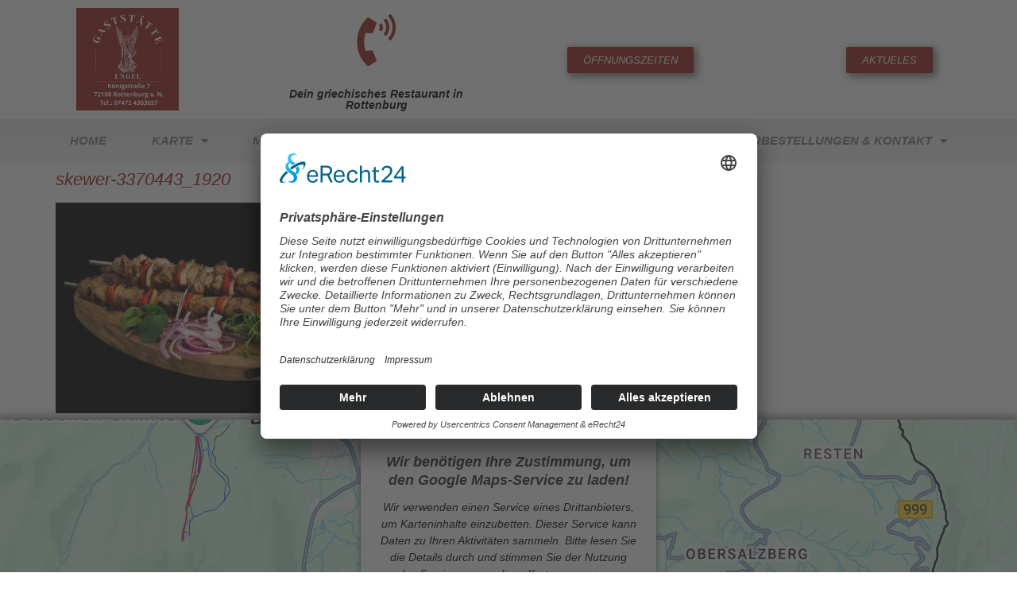

--- FILE ---
content_type: text/html; charset=UTF-8
request_url: https://bei-taki.de/?attachment_id=9079
body_size: 10823
content:
<!doctype html>
<html dir="ltr" lang="de" prefix="og: https://ogp.me/ns#">
<head>
	<meta charset="UTF-8">
	<meta name="viewport" content="width=device-width, initial-scale=1">
	<link rel="profile" href="https://gmpg.org/xfn/11">
	<title>skewer-3370443_1920 | Gasthaus Engel | Bei Taki | Rottenburg a.N.</title>

		<!-- All in One SEO 4.9.0 - aioseo.com -->
	<meta name="robots" content="max-image-preview:large" />
	<meta name="author" content="Jörg Pfeiffer"/>
	<meta name="google-site-verification" content="zYcy-_CA8JDtnSI7sIpEUiTQa_wkuSBzD5TvUveNYi8" />
	<link rel="canonical" href="https://bei-taki.de/?attachment_id=9079" />
	<meta name="generator" content="All in One SEO (AIOSEO) 4.9.0" />
		<meta property="og:locale" content="de_DE" />
		<meta property="og:site_name" content="Tattoria und Pizzeria Da Maria Nürtingen" />
		<meta property="og:type" content="article" />
		<meta property="og:title" content="skewer-3370443_1920 | Gasthaus Engel | Bei Taki | Rottenburg a.N." />
		<meta property="og:url" content="https://bei-taki.de/?attachment_id=9079" />
		<meta property="og:image" content="https://bei-taki.de/wp-content/uploads/2020/06/Gaststaette-8.png" />
		<meta property="og:image:secure_url" content="https://bei-taki.de/wp-content/uploads/2020/06/Gaststaette-8.png" />
		<meta property="og:image:width" content="500" />
		<meta property="og:image:height" content="500" />
		<meta property="article:published_time" content="2021-06-10T11:46:42+00:00" />
		<meta property="article:modified_time" content="2021-06-10T11:46:42+00:00" />
		<meta property="article:publisher" content="https://www.facebook.com/Engel-griechische-Restaurant-in-Rottenburg-am-Neckar-557087581106207" />
		<meta name="twitter:card" content="summary" />
		<meta name="twitter:title" content="skewer-3370443_1920 | Gasthaus Engel | Bei Taki | Rottenburg a.N." />
		<meta name="twitter:image" content="https://bei-taki.de/wp-content/uploads/2020/06/Gaststaette-8.png" />
		<script type="application/ld+json" class="aioseo-schema">
			{"@context":"https:\/\/schema.org","@graph":[{"@type":"BreadcrumbList","@id":"https:\/\/bei-taki.de\/?attachment_id=9079#breadcrumblist","itemListElement":[{"@type":"ListItem","@id":"https:\/\/bei-taki.de#listItem","position":1,"name":"Home","item":"https:\/\/bei-taki.de","nextItem":{"@type":"ListItem","@id":"https:\/\/bei-taki.de\/?attachment_id=9079#listItem","name":"skewer-3370443_1920"}},{"@type":"ListItem","@id":"https:\/\/bei-taki.de\/?attachment_id=9079#listItem","position":2,"name":"skewer-3370443_1920","previousItem":{"@type":"ListItem","@id":"https:\/\/bei-taki.de#listItem","name":"Home"}}]},{"@type":"ItemPage","@id":"https:\/\/bei-taki.de\/?attachment_id=9079#itempage","url":"https:\/\/bei-taki.de\/?attachment_id=9079","name":"skewer-3370443_1920 | Gasthaus Engel | Bei Taki | Rottenburg a.N.","inLanguage":"de-DE","isPartOf":{"@id":"https:\/\/bei-taki.de\/#website"},"breadcrumb":{"@id":"https:\/\/bei-taki.de\/?attachment_id=9079#breadcrumblist"},"author":{"@id":"https:\/\/bei-taki.de\/author\/pfeiffer\/#author"},"creator":{"@id":"https:\/\/bei-taki.de\/author\/pfeiffer\/#author"},"datePublished":"2021-06-10T13:46:42+02:00","dateModified":"2021-06-10T13:46:42+02:00"},{"@type":"Organization","@id":"https:\/\/bei-taki.de\/#organization","name":"Gasthaus Engel | Bei Taki","description":"Dein griechisches Restaurant","url":"https:\/\/bei-taki.de\/","telephone":"+4974724303657","logo":{"@type":"ImageObject","url":"https:\/\/bei-taki.de\/wp-content\/uploads\/2020\/06\/Gaststaette-8.png","@id":"https:\/\/bei-taki.de\/?attachment_id=9079\/#organizationLogo","width":500,"height":500},"image":{"@id":"https:\/\/bei-taki.de\/?attachment_id=9079\/#organizationLogo"}},{"@type":"Person","@id":"https:\/\/bei-taki.de\/author\/pfeiffer\/#author","url":"https:\/\/bei-taki.de\/author\/pfeiffer\/","name":"J\u00f6rg Pfeiffer"},{"@type":"WebSite","@id":"https:\/\/bei-taki.de\/#website","url":"https:\/\/bei-taki.de\/","name":"Gasthaus Engel | Bei Taki | Rottenburg a.N.","description":"Dein griechisches Restaurant","inLanguage":"de-DE","publisher":{"@id":"https:\/\/bei-taki.de\/#organization"}}]}
		</script>
		<!-- All in One SEO -->

<link rel="alternate" type="application/rss+xml" title="Gasthaus Engel | Bei Taki | Rottenburg a.N. &raquo; Feed" href="https://bei-taki.de/feed/" />
<link rel="alternate" type="application/rss+xml" title="Gasthaus Engel | Bei Taki | Rottenburg a.N. &raquo; Kommentar-Feed" href="https://bei-taki.de/comments/feed/" />
<!-- ERROR: WP-Optimize Minify was not allowed to save its cache on - wp-content/cache/wpo-minify/1765659639/assets/wpo-minify-header-hello-elementor-child-style1702106609.min.css --><!-- Please check if the path above is correct and ensure your server has write permission there! --><style id='wp-img-auto-sizes-contain-inline-css'>
img:is([sizes=auto i],[sizes^="auto," i]){contain-intrinsic-size:3000px 1500px}
/*# sourceURL=wp-img-auto-sizes-contain-inline-css */
</style>
<link rel='stylesheet' id='wpo_min-header-0-css' href='https://bei-taki.de/wp-content/cache/wpo-minify/1765659639/assets/wpo-minify-header-embedpress-css1763450009.min.css' media='all' />
<link rel='stylesheet' id='wpo_min-header-1-css' href='https://bei-taki.de/wp-content/cache/wpo-minify/1765659639/assets/wpo-minify-header-embedpress-blocks-style1763450009.min.css' media='all' />
<link rel='stylesheet' id='wpccp-css' href='https://bei-taki.de/wp-content/plugins/wp-content-copy-protection/assets/css/style.min.css' media='all' />
<link rel='stylesheet' id='wpo_min-header-3-css' href='https://bei-taki.de/wp-content/cache/wpo-minify/1765659639/assets/wpo-minify-header-hello-elementor1763450037.min.css' media='all' />
<link rel='stylesheet' id='wpo_min-header-4-css' href='https://bei-taki.de/wp-content/cache/wpo-minify/1765659639/assets/wpo-minify-header-hello-elementor-theme-style1763450037.min.css' media='all' />
<link rel='stylesheet' id='wpo_min-header-5-css' href='https://bei-taki.de/wp-content/cache/wpo-minify/1765659639/assets/wpo-minify-header-hello-elementor-header-footer1763450037.min.css' media='all' />
<link rel='stylesheet' id='elementor-frontend-css' href='https://bei-taki.de/wp-content/plugins/elementor/assets/css/frontend.min.css' media='all' />
<link rel='stylesheet' id='widget-image-css' href='https://bei-taki.de/wp-content/plugins/elementor/assets/css/widget-image.min.css' media='all' />
<link rel='stylesheet' id='widget-heading-css' href='https://bei-taki.de/wp-content/plugins/elementor/assets/css/widget-heading.min.css' media='all' />
<link rel='stylesheet' id='e-animation-rotate-css' href='https://bei-taki.de/wp-content/plugins/elementor/assets/lib/animations/styles/e-animation-rotate.min.css' media='all' />
<link rel='stylesheet' id='widget-nav-menu-css' href='https://bei-taki.de/wp-content/plugins/elementor-pro/assets/css/widget-nav-menu.min.css' media='all' />
<link rel='stylesheet' id='e-sticky-css' href='https://bei-taki.de/wp-content/plugins/elementor-pro/assets/css/modules/sticky.min.css' media='all' />
<link rel='stylesheet' id='widget-google_maps-css' href='https://bei-taki.de/wp-content/plugins/elementor/assets/css/widget-google_maps.min.css' media='all' />
<link rel='stylesheet' id='widget-menu-anchor-css' href='https://bei-taki.de/wp-content/plugins/elementor/assets/css/widget-menu-anchor.min.css' media='all' />
<link rel='stylesheet' id='widget-icon-list-css' href='https://bei-taki.de/wp-content/plugins/elementor/assets/css/widget-icon-list.min.css' media='all' />
<link rel='stylesheet' id='e-animation-slideInUp-css' href='https://bei-taki.de/wp-content/plugins/elementor/assets/lib/animations/styles/slideInUp.min.css' media='all' />
<link rel='stylesheet' id='elementor-icons-css' href='https://bei-taki.de/wp-content/plugins/elementor/assets/lib/eicons/css/elementor-icons.min.css' media='all' />
<link rel='stylesheet' id='wpo_min-header-17-css' href='https://bei-taki.de/wp-content/cache/wpo-minify/1765659639/assets/wpo-minify-header-elementor-post-84801769759028.min.css' media='all' />
<link rel='stylesheet' id='wpo_min-header-18-css' href='https://bei-taki.de/wp-content/cache/wpo-minify/1765659639/assets/wpo-minify-header-elementor-post-90341769759028.min.css' media='all' />
<link rel='stylesheet' id='wpo_min-header-19-css' href='https://bei-taki.de/wp-content/cache/wpo-minify/1765659639/assets/wpo-minify-header-elementor-post-86261769759028.min.css' media='all' />
<link rel='stylesheet' id='wpo_min-header-21-css' href='https://bei-taki.de/wp-content/cache/wpo-minify/1765659639/assets/wpo-minify-header-elementor-icons-shared-01763449975.min.css' media='all' />
<link rel='stylesheet' id='wpo_min-header-22-css' href='https://bei-taki.de/wp-content/cache/wpo-minify/1765659639/assets/wpo-minify-header-elementor-icons-fa-solid1763449975.min.css' media='all' />
<script src="https://bei-taki.de/wp-includes/js/jquery/jquery.min.js" id="jquery-core-js"></script>
<script src="https://bei-taki.de/wp-includes/js/jquery/jquery-migrate.min.js" id="jquery-migrate-js"></script>
<link rel="https://api.w.org/" href="https://bei-taki.de/wp-json/" /><link rel="alternate" title="JSON" type="application/json" href="https://bei-taki.de/wp-json/wp/v2/media/9079" /><link rel="EditURI" type="application/rsd+xml" title="RSD" href="https://bei-taki.de/xmlrpc.php?rsd" />
<meta name="generator" content="WordPress 6.9" />
<link rel='shortlink' href='https://bei-taki.de/?p=9079' />
<!-- start Simple Custom CSS and JS -->
<script id="usercentrics-cmp" async data-eu-mode="true" data-settings-id="uvtRBTpSf" src="https://app.eu.usercentrics.eu/browser-ui/latest/loader.js"></script>
<script type="application/javascript" src="https://sdp.eu.usercentrics.eu/latest/uc-block.bundle.js"></script><!-- end Simple Custom CSS and JS -->
<!-- Analytics by WP Statistics - https://wp-statistics.com -->
<meta name="generator" content="Elementor 3.33.1; features: additional_custom_breakpoints; settings: css_print_method-external, google_font-enabled, font_display-block">
			<style>
				.e-con.e-parent:nth-of-type(n+4):not(.e-lazyloaded):not(.e-no-lazyload),
				.e-con.e-parent:nth-of-type(n+4):not(.e-lazyloaded):not(.e-no-lazyload) * {
					background-image: none !important;
				}
				@media screen and (max-height: 1024px) {
					.e-con.e-parent:nth-of-type(n+3):not(.e-lazyloaded):not(.e-no-lazyload),
					.e-con.e-parent:nth-of-type(n+3):not(.e-lazyloaded):not(.e-no-lazyload) * {
						background-image: none !important;
					}
				}
				@media screen and (max-height: 640px) {
					.e-con.e-parent:nth-of-type(n+2):not(.e-lazyloaded):not(.e-no-lazyload),
					.e-con.e-parent:nth-of-type(n+2):not(.e-lazyloaded):not(.e-no-lazyload) * {
						background-image: none !important;
					}
				}
			</style>
			<link rel="icon" href="https://bei-taki.de/wp-content/uploads/2020/06/Gaststaette-8-80x80.png" sizes="32x32" />
<link rel="icon" href="https://bei-taki.de/wp-content/uploads/2020/06/Gaststaette-8-200x200.png" sizes="192x192" />
<link rel="apple-touch-icon" href="https://bei-taki.de/wp-content/uploads/2020/06/Gaststaette-8-200x200.png" />
<meta name="msapplication-TileImage" content="https://bei-taki.de/wp-content/uploads/2020/06/Gaststaette-8-400x400.png" />

<div align="center">
	<noscript>
		<div style="position:fixed; top:0px; left:0px; z-index:3000; height:100%; width:100%; background-color:#FFFFFF">
			<br/><br/>
			<div style="font-family: Tahoma; font-size: 14px; background-color:#FFFFCC; border: 1pt solid Black; padding: 10pt;">
				Sorry, you have Javascript Disabled! To see this page as it is meant to appear, please enable your Javascript!
			</div>
		</div>
	</noscript>
</div>
</head>
<body class="attachment wp-singular attachment-template-default single single-attachment postid-9079 attachmentid-9079 attachment-jpeg wp-custom-logo wp-embed-responsive wp-theme-hello-elementor wp-child-theme-hello-theme-child-master hello-elementor-default elementor-default elementor-kit-8480">


<a class="skip-link screen-reader-text" href="#content">Zum Inhalt springen</a>

		<header data-elementor-type="header" data-elementor-id="9034" class="elementor elementor-9034 elementor-location-header" data-elementor-post-type="elementor_library">
					<section class="elementor-section elementor-top-section elementor-element elementor-element-bf3ec1c elementor-section-full_width elementor-section-height-default elementor-section-height-default" data-id="bf3ec1c" data-element_type="section" data-settings="{&quot;background_background&quot;:&quot;classic&quot;}">
							<div class="elementor-background-overlay"></div>
							<div class="elementor-container elementor-column-gap-default">
					<div class="elementor-column elementor-col-25 elementor-top-column elementor-element elementor-element-5cf6b03" data-id="5cf6b03" data-element_type="column">
			<div class="elementor-widget-wrap elementor-element-populated">
						<div class="elementor-element elementor-element-32097bb elementor-widget elementor-widget-theme-site-logo elementor-widget-image" data-id="32097bb" data-element_type="widget" data-widget_type="theme-site-logo.default">
				<div class="elementor-widget-container">
											<a href="https://bei-taki.de">
			<img fetchpriority="high" width="500" height="500" src="https://bei-taki.de/wp-content/uploads/2020/06/Gaststaette-8.png" class="attachment-full size-full wp-image-9489" alt="" srcset="https://bei-taki.de/wp-content/uploads/2020/06/Gaststaette-8.png 500w, https://bei-taki.de/wp-content/uploads/2020/06/Gaststaette-8-400x400.png 400w, https://bei-taki.de/wp-content/uploads/2020/06/Gaststaette-8-80x80.png 80w, https://bei-taki.de/wp-content/uploads/2020/06/Gaststaette-8-200x200.png 200w" sizes="(max-width: 500px) 100vw, 500px" />				</a>
											</div>
				</div>
					</div>
		</div>
				<div class="elementor-column elementor-col-25 elementor-top-column elementor-element elementor-element-54b47f5" data-id="54b47f5" data-element_type="column">
			<div class="elementor-widget-wrap elementor-element-populated">
						<div class="elementor-element elementor-element-3a66e74 elementor-view-default elementor-widget elementor-widget-icon" data-id="3a66e74" data-element_type="widget" data-widget_type="icon.default">
				<div class="elementor-widget-container">
							<div class="elementor-icon-wrapper">
			<a class="elementor-icon" href="tel:+49074724303657">
			<i aria-hidden="true" class="fas fa-phone-volume"></i>			</a>
		</div>
						</div>
				</div>
				<div class="elementor-element elementor-element-632d1e4 elementor-widget elementor-widget-heading" data-id="632d1e4" data-element_type="widget" data-widget_type="heading.default">
				<div class="elementor-widget-container">
					<h2 class="elementor-heading-title elementor-size-default">Dein griechisches Restaurant in
Rottenburg</h2>				</div>
				</div>
					</div>
		</div>
				<div class="elementor-column elementor-col-25 elementor-top-column elementor-element elementor-element-b8b053f" data-id="b8b053f" data-element_type="column">
			<div class="elementor-widget-wrap elementor-element-populated">
						<div class="elementor-element elementor-element-8761101 elementor-align-center elementor-widget elementor-widget-button" data-id="8761101" data-element_type="widget" data-widget_type="button.default">
				<div class="elementor-widget-container">
									<div class="elementor-button-wrapper">
					<a class="elementor-button elementor-button-link elementor-size-xs elementor-animation-rotate" href="#fuss">
						<span class="elementor-button-content-wrapper">
									<span class="elementor-button-text">ÖFFNUNGSZEITEN</span>
					</span>
					</a>
				</div>
								</div>
				</div>
					</div>
		</div>
				<div class="elementor-column elementor-col-25 elementor-top-column elementor-element elementor-element-99fe807" data-id="99fe807" data-element_type="column">
			<div class="elementor-widget-wrap elementor-element-populated">
						<div class="elementor-element elementor-element-1b12bdd elementor-align-center elementor-widget elementor-widget-button" data-id="1b12bdd" data-element_type="widget" data-widget_type="button.default">
				<div class="elementor-widget-container">
									<div class="elementor-button-wrapper">
					<a class="elementor-button elementor-button-link elementor-size-xs elementor-animation-rotate" href="https://bei-taki.de/aktuelles/">
						<span class="elementor-button-content-wrapper">
									<span class="elementor-button-text">AKTUELES</span>
					</span>
					</a>
				</div>
								</div>
				</div>
					</div>
		</div>
					</div>
		</section>
				<nav class="elementor-section elementor-top-section elementor-element elementor-element-20cb761d elementor-section-full_width elementor-section-height-default elementor-section-height-default" data-id="20cb761d" data-element_type="section" data-settings="{&quot;background_background&quot;:&quot;gradient&quot;,&quot;sticky&quot;:&quot;top&quot;,&quot;sticky_on&quot;:[&quot;desktop&quot;,&quot;tablet&quot;,&quot;mobile&quot;],&quot;sticky_offset&quot;:0,&quot;sticky_effects_offset&quot;:0,&quot;sticky_anchor_link_offset&quot;:0}">
						<div class="elementor-container elementor-column-gap-no">
					<div class="elementor-column elementor-col-100 elementor-top-column elementor-element elementor-element-2488f376" data-id="2488f376" data-element_type="column">
			<div class="elementor-widget-wrap elementor-element-populated">
						<div class="elementor-element elementor-element-29e1336 elementor-nav-menu__align-justify elementor-nav-menu--stretch elementor-nav-menu--dropdown-tablet elementor-nav-menu__text-align-aside elementor-nav-menu--toggle elementor-nav-menu--burger elementor-widget elementor-widget-nav-menu" data-id="29e1336" data-element_type="widget" data-settings="{&quot;full_width&quot;:&quot;stretch&quot;,&quot;layout&quot;:&quot;horizontal&quot;,&quot;submenu_icon&quot;:{&quot;value&quot;:&quot;&lt;i class=\&quot;fas fa-caret-down\&quot; aria-hidden=\&quot;true\&quot;&gt;&lt;\/i&gt;&quot;,&quot;library&quot;:&quot;fa-solid&quot;},&quot;toggle&quot;:&quot;burger&quot;}" data-widget_type="nav-menu.default">
				<div class="elementor-widget-container">
								<nav aria-label="Menü" class="elementor-nav-menu--main elementor-nav-menu__container elementor-nav-menu--layout-horizontal e--pointer-underline e--animation-grow">
				<ul id="menu-1-29e1336" class="elementor-nav-menu"><li class="menu-item menu-item-type-post_type menu-item-object-page menu-item-home menu-item-9053"><a href="https://bei-taki.de/" class="elementor-item">Home</a></li>
<li class="menu-item menu-item-type-post_type menu-item-object-page menu-item-has-children menu-item-9089"><a href="https://bei-taki.de/speisekarte/" class="elementor-item">Karte</a>
<ul class="sub-menu elementor-nav-menu--dropdown">
	<li class="menu-item menu-item-type-post_type menu-item-object-page menu-item-9274"><a href="https://bei-taki.de/speisekarte/" class="elementor-sub-item">Speisekarte</a></li>
	<li class="menu-item menu-item-type-post_type menu-item-object-page menu-item-9523"><a href="https://bei-taki.de/getraenkekarte/" class="elementor-sub-item">Getränkekarte</a></li>
</ul>
</li>
<li class="menu-item menu-item-type-post_type menu-item-object-page menu-item-9236"><a href="https://bei-taki.de/mittagstisch/" class="elementor-item">Mittagstisch</a></li>
<li class="menu-item menu-item-type-post_type menu-item-object-page menu-item-9088"><a href="https://bei-taki.de/ueber-unser-restaurant/" class="elementor-item">Über unser Restaurant</a></li>
<li class="menu-item menu-item-type-post_type menu-item-object-page menu-item-has-children menu-item-9087"><a href="https://bei-taki.de/tischreservierung/" class="elementor-item">Tischreservierung, Vorbestellungen &#038; Kontakt</a>
<ul class="sub-menu elementor-nav-menu--dropdown">
	<li class="menu-item menu-item-type-post_type menu-item-object-page menu-item-9850"><a href="https://bei-taki.de/tischreservierung/" class="elementor-sub-item">Tischreservierung</a></li>
	<li class="menu-item menu-item-type-post_type menu-item-object-page menu-item-9848"><a href="https://bei-taki.de/kontakt-2/" class="elementor-sub-item">Kontakt</a></li>
</ul>
</li>
</ul>			</nav>
					<div class="elementor-menu-toggle" role="button" tabindex="0" aria-label="Menü Umschalter" aria-expanded="false">
			<i aria-hidden="true" role="presentation" class="elementor-menu-toggle__icon--open eicon-menu-bar"></i><i aria-hidden="true" role="presentation" class="elementor-menu-toggle__icon--close eicon-close"></i>		</div>
					<nav class="elementor-nav-menu--dropdown elementor-nav-menu__container" aria-hidden="true">
				<ul id="menu-2-29e1336" class="elementor-nav-menu"><li class="menu-item menu-item-type-post_type menu-item-object-page menu-item-home menu-item-9053"><a href="https://bei-taki.de/" class="elementor-item" tabindex="-1">Home</a></li>
<li class="menu-item menu-item-type-post_type menu-item-object-page menu-item-has-children menu-item-9089"><a href="https://bei-taki.de/speisekarte/" class="elementor-item" tabindex="-1">Karte</a>
<ul class="sub-menu elementor-nav-menu--dropdown">
	<li class="menu-item menu-item-type-post_type menu-item-object-page menu-item-9274"><a href="https://bei-taki.de/speisekarte/" class="elementor-sub-item" tabindex="-1">Speisekarte</a></li>
	<li class="menu-item menu-item-type-post_type menu-item-object-page menu-item-9523"><a href="https://bei-taki.de/getraenkekarte/" class="elementor-sub-item" tabindex="-1">Getränkekarte</a></li>
</ul>
</li>
<li class="menu-item menu-item-type-post_type menu-item-object-page menu-item-9236"><a href="https://bei-taki.de/mittagstisch/" class="elementor-item" tabindex="-1">Mittagstisch</a></li>
<li class="menu-item menu-item-type-post_type menu-item-object-page menu-item-9088"><a href="https://bei-taki.de/ueber-unser-restaurant/" class="elementor-item" tabindex="-1">Über unser Restaurant</a></li>
<li class="menu-item menu-item-type-post_type menu-item-object-page menu-item-has-children menu-item-9087"><a href="https://bei-taki.de/tischreservierung/" class="elementor-item" tabindex="-1">Tischreservierung, Vorbestellungen &#038; Kontakt</a>
<ul class="sub-menu elementor-nav-menu--dropdown">
	<li class="menu-item menu-item-type-post_type menu-item-object-page menu-item-9850"><a href="https://bei-taki.de/tischreservierung/" class="elementor-sub-item" tabindex="-1">Tischreservierung</a></li>
	<li class="menu-item menu-item-type-post_type menu-item-object-page menu-item-9848"><a href="https://bei-taki.de/kontakt-2/" class="elementor-sub-item" tabindex="-1">Kontakt</a></li>
</ul>
</li>
</ul>			</nav>
						</div>
				</div>
					</div>
		</div>
					</div>
		</nav>
				</header>
		
<main id="content" class="site-main post-9079 attachment type-attachment status-inherit hentry">

			<div class="page-header">
			<h1 class="entry-title">skewer-3370443_1920</h1>		</div>
	
	<div class="page-content">
		<p class="attachment"><a href='https://bei-taki.de/wp-content/uploads/2021/06/skewer-3370443_1920.jpg'><img decoding="async" width="400" height="265" src="https://bei-taki.de/wp-content/uploads/2021/06/skewer-3370443_1920-400x265.jpg" class="attachment-medium size-medium" alt="" srcset="https://bei-taki.de/wp-content/uploads/2021/06/skewer-3370443_1920-400x265.jpg 400w, https://bei-taki.de/wp-content/uploads/2021/06/skewer-3370443_1920-1030x683.jpg 1030w, https://bei-taki.de/wp-content/uploads/2021/06/skewer-3370443_1920-768x510.jpg 768w, https://bei-taki.de/wp-content/uploads/2021/06/skewer-3370443_1920-1536x1019.jpg 1536w, https://bei-taki.de/wp-content/uploads/2021/06/skewer-3370443_1920.jpg 1920w" sizes="(max-width: 400px) 100vw, 400px" /></a></p>

		
			</div>

	
</main>

			<footer data-elementor-type="footer" data-elementor-id="8626" class="elementor elementor-8626 elementor-location-footer" data-elementor-post-type="elementor_library">
					<section class="elementor-section elementor-top-section elementor-element elementor-element-94b404c elementor-section-full_width elementor-section-height-default elementor-section-height-default" data-id="94b404c" data-element_type="section">
						<div class="elementor-container elementor-column-gap-default">
					<div class="elementor-column elementor-col-100 elementor-top-column elementor-element elementor-element-9f1a467" data-id="9f1a467" data-element_type="column">
			<div class="elementor-widget-wrap elementor-element-populated">
						<div class="elementor-element elementor-element-1c03a68 elementor-widget elementor-widget-google_maps" data-id="1c03a68" data-element_type="widget" data-widget_type="google_maps.default">
				<div class="elementor-widget-container">
							<div class="elementor-custom-embed">
			<iframe loading="lazy"
					src="https://maps.google.com/maps?q=K%C3%B6nigstra%C3%9Fe%207%2C%2072108%20Rottenburg%20am%20Neckar&#038;t=m&#038;z=16&#038;output=embed&#038;iwloc=near"
					title="Königstraße 7, 72108 Rottenburg am Neckar"
					aria-label="Königstraße 7, 72108 Rottenburg am Neckar"
			></iframe>
		</div>
						</div>
				</div>
					</div>
		</div>
					</div>
		</section>
				<footer class="elementor-section elementor-top-section elementor-element elementor-element-2c889ddf elementor-section-content-middle elementor-section-full_width elementor-section-height-default elementor-section-height-default" data-id="2c889ddf" data-element_type="section" data-settings="{&quot;background_background&quot;:&quot;classic&quot;}">
							<div class="elementor-background-overlay"></div>
							<div class="elementor-container elementor-column-gap-default">
					<div class="elementor-column elementor-col-100 elementor-top-column elementor-element elementor-element-338040ac" data-id="338040ac" data-element_type="column">
			<div class="elementor-widget-wrap elementor-element-populated">
						<section class="elementor-section elementor-inner-section elementor-element elementor-element-5c120d8d elementor-section-full_width elementor-section-height-default elementor-section-height-default" data-id="5c120d8d" data-element_type="section">
						<div class="elementor-container elementor-column-gap-default">
					<div class="elementor-column elementor-col-33 elementor-inner-column elementor-element elementor-element-13c87f9" data-id="13c87f9" data-element_type="column">
			<div class="elementor-widget-wrap elementor-element-populated">
						<div class="elementor-element elementor-element-d81889f elementor-widget elementor-widget-menu-anchor" data-id="d81889f" data-element_type="widget" data-widget_type="menu-anchor.default">
				<div class="elementor-widget-container">
							<div class="elementor-menu-anchor" id="fuss"></div>
						</div>
				</div>
				<div class="elementor-element elementor-element-6fa1224 elementor-widget elementor-widget-image" data-id="6fa1224" data-element_type="widget" data-widget_type="image.default">
				<div class="elementor-widget-container">
															<img width="400" height="400" src="https://bei-taki.de/wp-content/uploads/2020/06/Gaststaette-8-400x400.png" class="attachment-medium size-medium wp-image-9489" alt="" srcset="https://bei-taki.de/wp-content/uploads/2020/06/Gaststaette-8-400x400.png 400w, https://bei-taki.de/wp-content/uploads/2020/06/Gaststaette-8-80x80.png 80w, https://bei-taki.de/wp-content/uploads/2020/06/Gaststaette-8-200x200.png 200w, https://bei-taki.de/wp-content/uploads/2020/06/Gaststaette-8.png 500w" sizes="(max-width: 400px) 100vw, 400px" />															</div>
				</div>
					</div>
		</div>
				<div class="elementor-column elementor-col-33 elementor-inner-column elementor-element elementor-element-6e33258f" data-id="6e33258f" data-element_type="column">
			<div class="elementor-widget-wrap elementor-element-populated">
						<div class="elementor-element elementor-element-be6dfcd elementor-icon-list--layout-traditional elementor-list-item-link-full_width elementor-widget elementor-widget-icon-list" data-id="be6dfcd" data-element_type="widget" data-widget_type="icon-list.default">
				<div class="elementor-widget-container">
							<ul class="elementor-icon-list-items">
							<li class="elementor-icon-list-item">
											<a href="http://bei-taki.de/impressum/">

												<span class="elementor-icon-list-icon">
							<i aria-hidden="true" class="fas fa-eye"></i>						</span>
										<span class="elementor-icon-list-text">Impressum</span>
											</a>
									</li>
								<li class="elementor-icon-list-item">
											<a href="http://bei-taki.de/datenschutz/">

												<span class="elementor-icon-list-icon">
							<i aria-hidden="true" class="fas fa-user-shield"></i>						</span>
										<span class="elementor-icon-list-text">Datenschutzerklärung</span>
											</a>
									</li>
								<li class="elementor-icon-list-item">
											<a href="http://bei-taki.de/cookies/">

												<span class="elementor-icon-list-icon">
							<i aria-hidden="true" class="fas fa-cookie-bite"></i>						</span>
										<span class="elementor-icon-list-text">Cookies</span>
											</a>
									</li>
								<li class="elementor-icon-list-item">
											<a href="http://bei-taki.de/anfahrt-2/">

												<span class="elementor-icon-list-icon">
							<i aria-hidden="true" class="fas fa-map-pin"></i>						</span>
										<span class="elementor-icon-list-text">Ihr Weg zu uns </span>
											</a>
									</li>
						</ul>
						</div>
				</div>
				<div class="elementor-element elementor-element-106522d elementor-widget elementor-widget-heading" data-id="106522d" data-element_type="widget" data-widget_type="heading.default">
				<div class="elementor-widget-container">
					<h4 class="elementor-heading-title elementor-size-default">Dienstag bis Samstag</h4>				</div>
				</div>
				<div class="elementor-element elementor-element-467a56d elementor-widget elementor-widget-text-editor" data-id="467a56d" data-element_type="widget" data-widget_type="text-editor.default">
				<div class="elementor-widget-container">
									<p> </p><p>17:00 Uhr – 22:00 Uhr</p>								</div>
				</div>
				<div class="elementor-element elementor-element-ddf908b elementor-widget elementor-widget-heading" data-id="ddf908b" data-element_type="widget" data-widget_type="heading.default">
				<div class="elementor-widget-container">
					<h4 class="elementor-heading-title elementor-size-default">Sonn- und Feiertagen                                  
</h4>				</div>
				</div>
				<div class="elementor-element elementor-element-f49e097 elementor-widget elementor-widget-text-editor" data-id="f49e097" data-element_type="widget" data-widget_type="text-editor.default">
				<div class="elementor-widget-container">
									<p>11:30 Uhr – 21:00 Uhr<br />Durchgehend warme Küche.</p>								</div>
				</div>
				<div class="elementor-element elementor-element-16dd78f elementor-widget elementor-widget-text-editor" data-id="16dd78f" data-element_type="widget" data-widget_type="text-editor.default">
				<div class="elementor-widget-container">
									<p>Montag Ruhetag</p>								</div>
				</div>
					</div>
		</div>
				<div class="elementor-column elementor-col-33 elementor-inner-column elementor-element elementor-element-f2db517 elementor-hidden-tablet elementor-hidden-mobile" data-id="f2db517" data-element_type="column" data-settings="{&quot;background_background&quot;:&quot;classic&quot;}">
			<div class="elementor-widget-wrap">
					<div class="elementor-background-overlay"></div>
							</div>
		</div>
					</div>
		</section>
					</div>
		</div>
					</div>
		</footer>
				<section class="elementor-section elementor-top-section elementor-element elementor-element-5c6afa2b elementor-section-full_width elementor-section-height-default elementor-section-height-default" data-id="5c6afa2b" data-element_type="section" data-settings="{&quot;background_background&quot;:&quot;classic&quot;}">
						<div class="elementor-container elementor-column-gap-default">
					<div class="elementor-column elementor-col-100 elementor-top-column elementor-element elementor-element-61839a59" data-id="61839a59" data-element_type="column">
			<div class="elementor-widget-wrap elementor-element-populated">
						<section class="elementor-section elementor-inner-section elementor-element elementor-element-a6b8c80 elementor-section-boxed elementor-section-height-default elementor-section-height-default" data-id="a6b8c80" data-element_type="section">
						<div class="elementor-container elementor-column-gap-default">
					<div class="elementor-column elementor-col-50 elementor-inner-column elementor-element elementor-element-4f87722" data-id="4f87722" data-element_type="column">
			<div class="elementor-widget-wrap elementor-element-populated">
						<div class="elementor-element elementor-element-310f064 elementor-widget elementor-widget-heading" data-id="310f064" data-element_type="widget" data-settings="{&quot;_animation_mobile&quot;:&quot;slideInUp&quot;}" data-widget_type="heading.default">
				<div class="elementor-widget-container">
					<h6 class="elementor-heading-title elementor-size-default"><a href="https://pfeiffer-it.com" target="_blank">Webseiten von Pfeiffer-IT</a></h6>				</div>
				</div>
					</div>
		</div>
				<div class="elementor-column elementor-col-50 elementor-inner-column elementor-element elementor-element-c0e63a0" data-id="c0e63a0" data-element_type="column">
			<div class="elementor-widget-wrap elementor-element-populated">
						<div class="elementor-element elementor-element-4e0b16f elementor-widget elementor-widget-heading" data-id="4e0b16f" data-element_type="widget" data-settings="{&quot;_animation_mobile&quot;:&quot;slideInUp&quot;}" data-widget_type="heading.default">
				<div class="elementor-widget-container">
					<h6 class="elementor-heading-title elementor-size-default"><a href="https://Datenschutz-Suedwesten.de" target="_blank">Datenschutzrechtliche Unterstützung von Datenschutz-Suedwesten.de</a></h6>				</div>
				</div>
					</div>
		</div>
					</div>
		</section>
					</div>
		</div>
					</div>
		</section>
				</footer>
		
<script type="speculationrules">
{"prefetch":[{"source":"document","where":{"and":[{"href_matches":"/*"},{"not":{"href_matches":["/wp-*.php","/wp-admin/*","/wp-content/uploads/*","/wp-content/*","/wp-content/plugins/*","/wp-content/themes/hello-theme-child-master/*","/wp-content/themes/hello-elementor/*","/*\\?(.+)"]}},{"not":{"selector_matches":"a[rel~=\"nofollow\"]"}},{"not":{"selector_matches":".no-prefetch, .no-prefetch a"}}]},"eagerness":"conservative"}]}
</script>
			<script>
				const lazyloadRunObserver = () => {
					const lazyloadBackgrounds = document.querySelectorAll( `.e-con.e-parent:not(.e-lazyloaded)` );
					const lazyloadBackgroundObserver = new IntersectionObserver( ( entries ) => {
						entries.forEach( ( entry ) => {
							if ( entry.isIntersecting ) {
								let lazyloadBackground = entry.target;
								if( lazyloadBackground ) {
									lazyloadBackground.classList.add( 'e-lazyloaded' );
								}
								lazyloadBackgroundObserver.unobserve( entry.target );
							}
						});
					}, { rootMargin: '200px 0px 200px 0px' } );
					lazyloadBackgrounds.forEach( ( lazyloadBackground ) => {
						lazyloadBackgroundObserver.observe( lazyloadBackground );
					} );
				};
				const events = [
					'DOMContentLoaded',
					'elementor/lazyload/observe',
				];
				events.forEach( ( event ) => {
					document.addEventListener( event, lazyloadRunObserver );
				} );
			</script>
			<!-- ERROR: WP-Optimize Minify was not allowed to save its cache on - wp-content/cache/wpo-minify/1765659639/assets/wpo-minify-footer-aioseo/js/src/vue/standalone/blocks/table-of-contents/frontend.js1763450006.min.js --><!-- Please check if the path above is correct and ensure your server has write permission there! --><script src="https://bei-taki.de/wp-includes/js/jquery/ui/core.min.js" id="jquery-ui-core-js"></script>
<script id="wpccp-js-before">
const wpccpMessage = 'Sorry, der Inhalt ist geschützt',wpccpPaste = '',wpccpUrl = 'https://bei-taki.de/wp-content/plugins/wp-content-copy-protection/';
//# sourceURL=wpccp-js-before
</script>
<script src="https://bei-taki.de/wp-content/plugins/wp-content-copy-protection/assets/js/script.min.js" id="wpccp-js"></script>
<script id="wpfront-scroll-top-js-extra">
var wpfront_scroll_top_data = {"data":{"css":"#wpfront-scroll-top-container{position:fixed;cursor:pointer;z-index:9999;border:none;outline:none;background-color:rgba(0,0,0,0);box-shadow:none;outline-style:none;text-decoration:none;opacity:0;display:none;align-items:center;justify-content:center;margin:0;padding:0}#wpfront-scroll-top-container.show{display:flex;opacity:1}#wpfront-scroll-top-container .sr-only{position:absolute;width:1px;height:1px;padding:0;margin:-1px;overflow:hidden;clip:rect(0,0,0,0);white-space:nowrap;border:0}#wpfront-scroll-top-container .text-holder{padding:3px 10px;-webkit-border-radius:3px;border-radius:3px;-webkit-box-shadow:4px 4px 5px 0px rgba(50,50,50,.5);-moz-box-shadow:4px 4px 5px 0px rgba(50,50,50,.5);box-shadow:4px 4px 5px 0px rgba(50,50,50,.5)}#wpfront-scroll-top-container{right:60px;bottom:20px;}#wpfront-scroll-top-container img{width:auto;height:auto;}#wpfront-scroll-top-container .text-holder{color:#ffffff;background-color:#000000;width:auto;height:auto;;}#wpfront-scroll-top-container .text-holder:hover{background-color:#000000;}#wpfront-scroll-top-container i{color:#000000;}","html":"\u003Cbutton id=\"wpfront-scroll-top-container\" aria-label=\"\" title=\"\" \u003E\u003Cimg src=\"https://bei-taki.de/wp-content/plugins/wpfront-scroll-top/includes/assets/icons/12.png\" alt=\"\" title=\"\"\u003E\u003C/button\u003E","data":{"hide_iframe":false,"button_fade_duration":200,"auto_hide":false,"auto_hide_after":2,"scroll_offset":100,"button_opacity":0.8,"button_action":"top","button_action_element_selector":"","button_action_container_selector":"html, body","button_action_element_offset":0,"scroll_duration":400}}};
//# sourceURL=wpfront-scroll-top-js-extra
</script>
<script src="https://bei-taki.de/wp-content/plugins/wpfront-scroll-top/includes/assets/wpfront-scroll-top.min.js" id="wpfront-scroll-top-js"></script>
<script src="https://bei-taki.de/wp-content/plugins/elementor/assets/js/webpack.runtime.min.js" id="elementor-webpack-runtime-js"></script>
<script src="https://bei-taki.de/wp-content/plugins/elementor/assets/js/frontend-modules.min.js" id="elementor-frontend-modules-js"></script>
<script id="elementor-frontend-js-before">
var elementorFrontendConfig = {"environmentMode":{"edit":false,"wpPreview":false,"isScriptDebug":false},"i18n":{"shareOnFacebook":"Auf Facebook teilen","shareOnTwitter":"Auf Twitter teilen","pinIt":"Anheften","download":"Download","downloadImage":"Bild downloaden","fullscreen":"Vollbild","zoom":"Zoom","share":"Teilen","playVideo":"Video abspielen","previous":"Zur\u00fcck","next":"Weiter","close":"Schlie\u00dfen","a11yCarouselPrevSlideMessage":"Vorheriger Slide","a11yCarouselNextSlideMessage":"N\u00e4chster Slide","a11yCarouselFirstSlideMessage":"This is the first slide","a11yCarouselLastSlideMessage":"This is the last slide","a11yCarouselPaginationBulletMessage":"Go to slide"},"is_rtl":false,"breakpoints":{"xs":0,"sm":480,"md":768,"lg":1025,"xl":1440,"xxl":1600},"responsive":{"breakpoints":{"mobile":{"label":"Mobil Hochformat","value":767,"default_value":767,"direction":"max","is_enabled":true},"mobile_extra":{"label":"Mobil Querformat","value":880,"default_value":880,"direction":"max","is_enabled":false},"tablet":{"label":"Tablet Hochformat","value":1024,"default_value":1024,"direction":"max","is_enabled":true},"tablet_extra":{"label":"Tablet Querformat","value":1200,"default_value":1200,"direction":"max","is_enabled":false},"laptop":{"label":"Laptop","value":1366,"default_value":1366,"direction":"max","is_enabled":false},"widescreen":{"label":"Breitbild","value":2400,"default_value":2400,"direction":"min","is_enabled":false}},
"hasCustomBreakpoints":false},"version":"3.33.1","is_static":false,"experimentalFeatures":{"additional_custom_breakpoints":true,"theme_builder_v2":true,"home_screen":true,"global_classes_should_enforce_capabilities":true,"e_variables":true,"cloud-library":true,"e_opt_in_v4_page":true,"import-export-customization":true,"e_pro_variables":true},"urls":{"assets":"https:\/\/bei-taki.de\/wp-content\/plugins\/elementor\/assets\/","ajaxurl":"https:\/\/bei-taki.de\/wp-admin\/admin-ajax.php","uploadUrl":"https:\/\/bei-taki.de\/wp-content\/uploads"},"nonces":{"floatingButtonsClickTracking":"96320caafc"},"swiperClass":"swiper","settings":{"page":[],"editorPreferences":[]},"kit":{"active_breakpoints":["viewport_mobile","viewport_tablet"],"global_image_lightbox":"yes","lightbox_enable_counter":"yes","lightbox_enable_fullscreen":"yes","lightbox_enable_zoom":"yes","lightbox_enable_share":"yes","lightbox_title_src":"title","lightbox_description_src":"description"},"post":{"id":9079,"title":"skewer-3370443_1920%20%7C%20Gasthaus%20Engel%20%7C%20Bei%20Taki%20%7C%20Rottenburg%20a.N.","excerpt":"","featuredImage":false}};
//# sourceURL=elementor-frontend-js-before
</script>
<script src="https://bei-taki.de/wp-content/plugins/elementor/assets/js/frontend.min.js" id="elementor-frontend-js"></script>
<script src="https://bei-taki.de/wp-content/plugins/elementor-pro/assets/lib/smartmenus/jquery.smartmenus.min.js" id="smartmenus-js"></script>
<script src="https://bei-taki.de/wp-content/plugins/elementor-pro/assets/lib/sticky/jquery.sticky.min.js" id="e-sticky-js"></script>
<script id="wpo_min-footer-9-js-extra">
var WP_Statistics_Tracker_Object = {"requestUrl":"https://bei-taki.de/wp-json/wp-statistics/v2","ajaxUrl":"https://bei-taki.de/wp-admin/admin-ajax.php","hitParams":{"wp_statistics_hit":1,"source_type":"post_type_attachment","source_id":9079,"search_query":"","signature":"95d1b07e696525feb1eb71cb5492ddab","endpoint":"hit"},"onlineParams":{"wp_statistics_hit":1,"source_type":"post_type_attachment","source_id":9079,"search_query":"","signature":"95d1b07e696525feb1eb71cb5492ddab","endpoint":"online"},"option":{"userOnline":"1","dntEnabled":"","bypassAdBlockers":"","consentIntegration":{"name":null,"status":[]},"isPreview":false,"trackAnonymously":false,"isWpConsentApiActive":false,"consentLevel":"disabled"},"jsCheckTime":"60000","isLegacyEventLoaded":"","customEventAjaxUrl":"https://bei-taki.de/wp-admin/admin-ajax.php?action=wp_statistics_custom_event&nonce=e229b2995b"};
//# sourceURL=wpo_min-footer-9-js-extra
</script>
<script src="https://bei-taki.de/wp-content/cache/wpo-minify/1765659639/assets/wpo-minify-footer-wp-statistics-tracker1763450017.min.js" id="wpo_min-footer-9-js"></script>
<script src="https://bei-taki.de/wp-content/plugins/elementor-pro/assets/js/webpack-pro.runtime.min.js" id="elementor-pro-webpack-runtime-js"></script>
<script src="https://bei-taki.de/wp-includes/js/dist/hooks.min.js" id="wp-hooks-js"></script>
<script src="https://bei-taki.de/wp-includes/js/dist/i18n.min.js" id="wp-i18n-js"></script>
<script id="wp-i18n-js-after">
wp.i18n.setLocaleData( { 'text direction\u0004ltr': [ 'ltr' ] } );
//# sourceURL=wp-i18n-js-after
</script>
<script id="elementor-pro-frontend-js-before">
var ElementorProFrontendConfig = {"ajaxurl":"https:\/\/bei-taki.de\/wp-admin\/admin-ajax.php","nonce":"e20d30952a","urls":{"assets":"https:\/\/bei-taki.de\/wp-content\/plugins\/elementor-pro\/assets\/","rest":"https:\/\/bei-taki.de\/wp-json\/"},"settings":{"lazy_load_background_images":true},"popup":{"hasPopUps":false},"shareButtonsNetworks":{"facebook":{"title":"Facebook","has_counter":true},"twitter":{"title":"Twitter"},"linkedin":{"title":"LinkedIn","has_counter":true},"pinterest":{"title":"Pinterest","has_counter":true},"reddit":{"title":"Reddit","has_counter":true},"vk":{"title":"VK","has_counter":true},"odnoklassniki":{"title":"OK","has_counter":true},"tumblr":{"title":"Tumblr"},"digg":{"title":"Digg"},"skype":{"title":"Skype"},"stumbleupon":{"title":"StumbleUpon","has_counter":true},"mix":{"title":"Mix"},"telegram":{"title":"Telegram"},"pocket":{"title":"Pocket","has_counter":true},"xing":{"title":"XING","has_counter":true},"whatsapp":{"title":"WhatsApp"},"email":{"title":"Email"},"print":{"title":"Print"},"x-twitter":{"title":"X"},"threads":{"title":"Threads"}},
"facebook_sdk":{"lang":"de_DE","app_id":""},"lottie":{"defaultAnimationUrl":"https:\/\/bei-taki.de\/wp-content\/plugins\/elementor-pro\/modules\/lottie\/assets\/animations\/default.json"}};
//# sourceURL=elementor-pro-frontend-js-before
</script>
<script src="https://bei-taki.de/wp-content/plugins/elementor-pro/assets/js/frontend.min.js" id="elementor-pro-frontend-js"></script>
<script src="https://bei-taki.de/wp-content/plugins/elementor-pro/assets/js/elements-handlers.min.js" id="pro-elements-handlers-js"></script>

</body>
</html>

<!-- WP Optimize page cache - https://teamupdraft.com/wp-optimize/ - Page not served from cache  -->


--- FILE ---
content_type: text/css
request_url: https://bei-taki.de/wp-content/cache/wpo-minify/1765659639/assets/wpo-minify-header-elementor-post-84801769759028.min.css
body_size: 568
content:
.elementor-kit-8480{--e-global-color-primary:#6EC1E4;--e-global-color-secondary:#54595F;--e-global-color-text:#000000;--e-global-color-accent:#61CE70;--e-global-color-5faa31e2:#7A7A7A;--e-global-color-722343b:#4054B2;--e-global-color-6744b1de:#23A455;--e-global-color-5b00e80d:#000;--e-global-color-2cc16102:#FFF;--e-global-color-d1a4c26:#961D19;--e-global-typography-primary-font-family:"Arial";--e-global-typography-primary-font-size:1px;--e-global-typography-primary-font-weight:600;--e-global-typography-secondary-font-family:"Arial";--e-global-typography-secondary-font-weight:400;--e-global-typography-text-font-family:"Arial";--e-global-typography-text-font-weight:400;--e-global-typography-accent-font-family:"Arial";--e-global-typography-accent-font-weight:500;color:var(--e-global-color-text);font-family:"Arial",Sans-serif;font-size:20px;font-style:italic}.elementor-kit-8480 e-page-transition{background-color:#FFBC7D}.elementor-kit-8480 p{margin-block-end:0}.elementor-kit-8480 a{color:var(--e-global-color-text);font-size:20px}.elementor-kit-8480 h1{color:var(--e-global-color-d1a4c26);font-size:22px}.elementor-kit-8480 h2{color:var(--e-global-color-d1a4c26);font-size:20px;font-weight:600}.elementor-kit-8480 h3{color:#00822E;font-size:22px;font-weight:600}.elementor-kit-8480 h4{color:var(--e-global-color-d1a4c26)}.elementor-kit-8480 h5{color:var(--e-global-color-d1a4c26);font-size:20px}.elementor-kit-8480 h6{color:var(--e-global-color-d1a4c26);font-size:20px;font-weight:600}.elementor-section.elementor-section-boxed>.elementor-container{max-width:1140px}.e-con{--container-max-width:1140px}.elementor-widget:not(:last-child){margin-block-end:20px}.elementor-element{--widgets-spacing:20px 20px;--widgets-spacing-row:20px;--widgets-spacing-column:20px}{}h1.entry-title{display:var(--page-title-display)}@media(max-width:1024px){.elementor-section.elementor-section-boxed>.elementor-container{max-width:1024px}.e-con{--container-max-width:1024px}}@media(max-width:767px){.elementor-kit-8480{--e-global-typography-primary-font-size:20px;--e-global-typography-secondary-font-size:18px;--e-global-typography-text-font-size:20px;--e-global-typography-text-line-height:1.2em;font-size:16px;line-height:1.1em;letter-spacing:1px}.elementor-kit-8480 h3{font-size:20px}.elementor-section.elementor-section-boxed>.elementor-container{max-width:767px}.e-con{--container-max-width:767px}}

--- FILE ---
content_type: text/css
request_url: https://bei-taki.de/wp-content/cache/wpo-minify/1765659639/assets/wpo-minify-header-elementor-post-90341769759028.min.css
body_size: 2075
content:
.elementor-9034 .elementor-element.elementor-element-bf3ec1c>.elementor-background-overlay{background-image:url(https://bei-taki.de/wp-content/uploads/2020/06/1933429_599978160150482_8331408392135169140_o.jpg);background-position:center center;background-repeat:no-repeat;background-size:cover;opacity:.5;transition:background 0.3s,border-radius 0.3s,opacity 0.3s}.elementor-9034 .elementor-element.elementor-element-bf3ec1c{transition:background 0.3s,border 0.3s,border-radius 0.3s,box-shadow 0.3s}.elementor-bc-flex-widget .elementor-9034 .elementor-element.elementor-element-5cf6b03.elementor-column .elementor-widget-wrap{align-items:flex-end}.elementor-9034 .elementor-element.elementor-element-5cf6b03.elementor-column.elementor-element[data-element_type="column"]>.elementor-widget-wrap.elementor-element-populated{align-content:flex-end;align-items:flex-end}.elementor-widget-theme-site-logo .widget-image-caption{color:var(--e-global-color-text);font-family:var(--e-global-typography-text-font-family),Sans-serif;font-weight:var(--e-global-typography-text-font-weight)}.elementor-9034 .elementor-element.elementor-element-32097bb img{width:43%}.elementor-bc-flex-widget .elementor-9034 .elementor-element.elementor-element-54b47f5.elementor-column .elementor-widget-wrap{align-items:flex-end}.elementor-9034 .elementor-element.elementor-element-54b47f5.elementor-column.elementor-element[data-element_type="column"]>.elementor-widget-wrap.elementor-element-populated{align-content:flex-end;align-items:flex-end}.elementor-widget-icon.elementor-view-stacked .elementor-icon{background-color:var(--e-global-color-primary)}.elementor-widget-icon.elementor-view-framed .elementor-icon,.elementor-widget-icon.elementor-view-default .elementor-icon{color:var(--e-global-color-primary);border-color:var(--e-global-color-primary)}.elementor-widget-icon.elementor-view-framed .elementor-icon,.elementor-widget-icon.elementor-view-default .elementor-icon svg{fill:var(--e-global-color-primary)}.elementor-9034 .elementor-element.elementor-element-3a66e74 .elementor-icon-wrapper{text-align:center}.elementor-9034 .elementor-element.elementor-element-3a66e74.elementor-view-stacked .elementor-icon{background-color:#961D19}.elementor-9034 .elementor-element.elementor-element-3a66e74.elementor-view-framed .elementor-icon,.elementor-9034 .elementor-element.elementor-element-3a66e74.elementor-view-default .elementor-icon{color:#961D19;border-color:#961D19}.elementor-9034 .elementor-element.elementor-element-3a66e74.elementor-view-framed .elementor-icon,.elementor-9034 .elementor-element.elementor-element-3a66e74.elementor-view-default .elementor-icon svg{fill:#961D19}.elementor-9034 .elementor-element.elementor-element-3a66e74 .elementor-icon{font-size:65px}.elementor-9034 .elementor-element.elementor-element-3a66e74 .elementor-icon svg{height:65px}.elementor-widget-heading .elementor-heading-title{font-family:var(--e-global-typography-primary-font-family),Sans-serif;font-size:var(--e-global-typography-primary-font-size);font-weight:var(--e-global-typography-primary-font-weight);color:var(--e-global-color-primary)}.elementor-9034 .elementor-element.elementor-element-632d1e4>.elementor-widget-container{background-color:#FFFFFFA8;margin:0 0 0 0;padding:0 0 0 0}.elementor-9034 .elementor-element.elementor-element-632d1e4{text-align:center}.elementor-9034 .elementor-element.elementor-element-632d1e4 .elementor-heading-title{font-size:14px;font-weight:600;text-shadow:3px 3px 5px #FFF;color:var(--e-global-color-5b00e80d)}.elementor-bc-flex-widget .elementor-9034 .elementor-element.elementor-element-b8b053f.elementor-column .elementor-widget-wrap{align-items:center}.elementor-9034 .elementor-element.elementor-element-b8b053f.elementor-column.elementor-element[data-element_type="column"]>.elementor-widget-wrap.elementor-element-populated{align-content:center;align-items:center}.elementor-widget-button .elementor-button{background-color:var(--e-global-color-accent);font-family:var(--e-global-typography-accent-font-family),Sans-serif;font-weight:var(--e-global-typography-accent-font-weight)}.elementor-9034 .elementor-element.elementor-element-8761101 .elementor-button{background-color:var(--e-global-color-d1a4c26);fill:var(--e-global-color-2cc16102);color:var(--e-global-color-2cc16102);box-shadow:3px 3px 10px 2px rgba(32.23283553875237,32.30000000000001,29.982826086956532,.55)}.elementor-9034 .elementor-element.elementor-element-8761101>.elementor-widget-container{margin:0 0 0 0}.elementor-bc-flex-widget .elementor-9034 .elementor-element.elementor-element-99fe807.elementor-column .elementor-widget-wrap{align-items:center}.elementor-9034 .elementor-element.elementor-element-99fe807.elementor-column.elementor-element[data-element_type="column"]>.elementor-widget-wrap.elementor-element-populated{align-content:center;align-items:center}.elementor-9034 .elementor-element.elementor-element-1b12bdd .elementor-button{background-color:var(--e-global-color-d1a4c26);fill:var(--e-global-color-2cc16102);color:var(--e-global-color-2cc16102);box-shadow:3px 3px 10px 2px rgba(32.23283553875237,32.30000000000001,29.982826086956532,.55)}.elementor-9034 .elementor-element.elementor-element-1b12bdd>.elementor-widget-container{margin:0 0 0 0}.elementor-9034 .elementor-element.elementor-element-20cb761d:not(.elementor-motion-effects-element-type-background),.elementor-9034 .elementor-element.elementor-element-20cb761d>.elementor-motion-effects-container>.elementor-motion-effects-layer{background-color:#fff0;background-image:linear-gradient(180deg,#e8e8e8 0%,#f4f4f4 100%)}.elementor-9034 .elementor-element.elementor-element-20cb761d{transition:background 0.3s,border 0.3s,border-radius 0.3s,box-shadow 0.3s;padding:0 60px 0 60px}.elementor-9034 .elementor-element.elementor-element-20cb761d>.elementor-background-overlay{transition:background 0.3s,border-radius 0.3s,opacity 0.3s}.elementor-widget-nav-menu .elementor-nav-menu .elementor-item{font-family:var(--e-global-typography-primary-font-family),Sans-serif;font-size:var(--e-global-typography-primary-font-size);font-weight:var(--e-global-typography-primary-font-weight)}.elementor-widget-nav-menu .elementor-nav-menu--main .elementor-item{color:var(--e-global-color-text);fill:var(--e-global-color-text)}.elementor-widget-nav-menu .elementor-nav-menu--main .elementor-item:hover,.elementor-widget-nav-menu .elementor-nav-menu--main .elementor-item.elementor-item-active,.elementor-widget-nav-menu .elementor-nav-menu--main .elementor-item.highlighted,.elementor-widget-nav-menu .elementor-nav-menu--main .elementor-item:focus{color:var(--e-global-color-accent);fill:var(--e-global-color-accent)}.elementor-widget-nav-menu .elementor-nav-menu--main:not(.e--pointer-framed) .elementor-item:before,.elementor-widget-nav-menu .elementor-nav-menu--main:not(.e--pointer-framed) .elementor-item:after{background-color:var(--e-global-color-accent)}.elementor-widget-nav-menu .e--pointer-framed .elementor-item:before,.elementor-widget-nav-menu .e--pointer-framed .elementor-item:after{border-color:var(--e-global-color-accent)}.elementor-widget-nav-menu{--e-nav-menu-divider-color:var( --e-global-color-text )}.elementor-widget-nav-menu .elementor-nav-menu--dropdown .elementor-item,.elementor-widget-nav-menu .elementor-nav-menu--dropdown .elementor-sub-item{font-family:var(--e-global-typography-accent-font-family),Sans-serif;font-weight:var(--e-global-typography-accent-font-weight)}.elementor-9034 .elementor-element.elementor-element-29e1336 .elementor-menu-toggle{margin:0 auto;background-color:#fff0;border-width:0;border-radius:0}.elementor-9034 .elementor-element.elementor-element-29e1336 .elementor-nav-menu .elementor-item{font-size:15px;text-transform:uppercase}.elementor-9034 .elementor-element.elementor-element-29e1336 .elementor-nav-menu--main .elementor-item{color:#7a7a7a;fill:#7a7a7a;padding-top:18px;padding-bottom:18px}.elementor-9034 .elementor-element.elementor-element-29e1336 .elementor-nav-menu--main .elementor-item:hover,.elementor-9034 .elementor-element.elementor-element-29e1336 .elementor-nav-menu--main .elementor-item.elementor-item-active,.elementor-9034 .elementor-element.elementor-element-29e1336 .elementor-nav-menu--main .elementor-item.highlighted,.elementor-9034 .elementor-element.elementor-element-29e1336 .elementor-nav-menu--main .elementor-item:focus{color:#961D19;fill:#961D19}.elementor-9034 .elementor-element.elementor-element-29e1336 .elementor-nav-menu--main:not(.e--pointer-framed) .elementor-item:before,.elementor-9034 .elementor-element.elementor-element-29e1336 .elementor-nav-menu--main:not(.e--pointer-framed) .elementor-item:after{background-color:#961D19}.elementor-9034 .elementor-element.elementor-element-29e1336 .e--pointer-framed .elementor-item:before,.elementor-9034 .elementor-element.elementor-element-29e1336 .e--pointer-framed .elementor-item:after{border-color:#961D19}.elementor-9034 .elementor-element.elementor-element-29e1336 .elementor-nav-menu--main .elementor-item.elementor-item-active{color:#000}.elementor-9034 .elementor-element.elementor-element-29e1336 .elementor-nav-menu--main:not(.e--pointer-framed) .elementor-item.elementor-item-active:before,.elementor-9034 .elementor-element.elementor-element-29e1336 .elementor-nav-menu--main:not(.e--pointer-framed) .elementor-item.elementor-item-active:after{background-color:var(--e-global-color-2cc16102)}.elementor-9034 .elementor-element.elementor-element-29e1336 .e--pointer-framed .elementor-item.elementor-item-active:before,.elementor-9034 .elementor-element.elementor-element-29e1336 .e--pointer-framed .elementor-item.elementor-item-active:after{border-color:var(--e-global-color-2cc16102)}.elementor-9034 .elementor-element.elementor-element-29e1336 .e--pointer-framed .elementor-item:before{border-width:3px}.elementor-9034 .elementor-element.elementor-element-29e1336 .e--pointer-framed.e--animation-draw .elementor-item:before{border-width:0 0 3px 3px}.elementor-9034 .elementor-element.elementor-element-29e1336 .e--pointer-framed.e--animation-draw .elementor-item:after{border-width:3px 3px 0 0}.elementor-9034 .elementor-element.elementor-element-29e1336 .e--pointer-framed.e--animation-corners .elementor-item:before{border-width:3px 0 0 3px}.elementor-9034 .elementor-element.elementor-element-29e1336 .e--pointer-framed.e--animation-corners .elementor-item:after{border-width:0 3px 3px 0}.elementor-9034 .elementor-element.elementor-element-29e1336 .e--pointer-underline .elementor-item:after,.elementor-9034 .elementor-element.elementor-element-29e1336 .e--pointer-overline .elementor-item:before,.elementor-9034 .elementor-element.elementor-element-29e1336 .e--pointer-double-line .elementor-item:before,.elementor-9034 .elementor-element.elementor-element-29e1336 .e--pointer-double-line .elementor-item:after{height:3px}.elementor-9034 .elementor-element.elementor-element-29e1336 .elementor-nav-menu--dropdown a,.elementor-9034 .elementor-element.elementor-element-29e1336 .elementor-menu-toggle{color:#000;fill:#000}.elementor-9034 .elementor-element.elementor-element-29e1336 .elementor-nav-menu--dropdown{background-color:#f2f2f2}.elementor-9034 .elementor-element.elementor-element-29e1336 .elementor-nav-menu--dropdown a:hover,.elementor-9034 .elementor-element.elementor-element-29e1336 .elementor-nav-menu--dropdown a:focus,.elementor-9034 .elementor-element.elementor-element-29e1336 .elementor-nav-menu--dropdown a.elementor-item-active,.elementor-9034 .elementor-element.elementor-element-29e1336 .elementor-nav-menu--dropdown a.highlighted,.elementor-9034 .elementor-element.elementor-element-29e1336 .elementor-menu-toggle:hover,.elementor-9034 .elementor-element.elementor-element-29e1336 .elementor-menu-toggle:focus{color:var(--e-global-color-text)}.elementor-9034 .elementor-element.elementor-element-29e1336 .elementor-nav-menu--dropdown a:hover,.elementor-9034 .elementor-element.elementor-element-29e1336 .elementor-nav-menu--dropdown a:focus,.elementor-9034 .elementor-element.elementor-element-29e1336 .elementor-nav-menu--dropdown a.elementor-item-active,.elementor-9034 .elementor-element.elementor-element-29e1336 .elementor-nav-menu--dropdown a.highlighted{background-color:var(--e-global-color-2cc16102)}.elementor-9034 .elementor-element.elementor-element-29e1336 .elementor-nav-menu--dropdown a.elementor-item-active{color:var(--e-global-color-2cc16102);background-color:#961D19}.elementor-9034 .elementor-element.elementor-element-29e1336 .elementor-nav-menu--dropdown .elementor-item,.elementor-9034 .elementor-element.elementor-element-29e1336 .elementor-nav-menu--dropdown .elementor-sub-item{font-size:15px}.elementor-9034 .elementor-element.elementor-element-29e1336 div.elementor-menu-toggle{color:#961D19}.elementor-9034 .elementor-element.elementor-element-29e1336 div.elementor-menu-toggle svg{fill:#961D19}.elementor-9034 .elementor-element.elementor-element-29e1336 div.elementor-menu-toggle:hover,.elementor-9034 .elementor-element.elementor-element-29e1336 div.elementor-menu-toggle:focus{color:#54595f}.elementor-9034 .elementor-element.elementor-element-29e1336 div.elementor-menu-toggle:hover svg,.elementor-9034 .elementor-element.elementor-element-29e1336 div.elementor-menu-toggle:focus svg{fill:#54595f}.elementor-9034 .elementor-element.elementor-element-29e1336{--nav-menu-icon-size:30px}.elementor-theme-builder-content-area{height:400px}.elementor-location-header:before,.elementor-location-footer:before{content:"";display:table;clear:both}@media(min-width:768px){.elementor-9034 .elementor-element.elementor-element-54b47f5{width:24%}.elementor-9034 .elementor-element.elementor-element-b8b053f{width:26%}}@media(max-width:1024px){.elementor-9034 .elementor-element.elementor-element-32097bb img{width:77%}.elementor-widget-heading .elementor-heading-title{font-size:var(--e-global-typography-primary-font-size)}.elementor-9034 .elementor-element.elementor-element-632d1e4{text-align:center}.elementor-9034 .elementor-element.elementor-element-632d1e4 .elementor-heading-title{font-size:12px}.elementor-9034 .elementor-element.elementor-element-20cb761d{padding:20px 20px 20px 20px}.elementor-widget-nav-menu .elementor-nav-menu .elementor-item{font-size:var(--e-global-typography-primary-font-size)}}@media(max-width:767px){.elementor-9034 .elementor-element.elementor-element-5cf6b03{width:50%}.elementor-9034 .elementor-element.elementor-element-32097bb img{width:90%}.elementor-9034 .elementor-element.elementor-element-54b47f5{width:50%}.elementor-widget-heading .elementor-heading-title{font-size:var(--e-global-typography-primary-font-size)}.elementor-9034 .elementor-element.elementor-element-632d1e4{text-align:center}.elementor-9034 .elementor-element.elementor-element-632d1e4 .elementor-heading-title{font-size:11px}.elementor-9034 .elementor-element.elementor-element-b8b053f{width:50%}.elementor-9034 .elementor-element.elementor-element-99fe807{width:50%}.elementor-9034 .elementor-element.elementor-element-20cb761d{padding:10px 20px 10px 20px}.elementor-9034 .elementor-element.elementor-element-2488f376{width:100%}.elementor-widget-nav-menu .elementor-nav-menu .elementor-item{font-size:var(--e-global-typography-primary-font-size)}}

--- FILE ---
content_type: text/css
request_url: https://bei-taki.de/wp-content/cache/wpo-minify/1765659639/assets/wpo-minify-header-elementor-post-86261769759028.min.css
body_size: 1709
content:
.elementor-8626 .elementor-element.elementor-element-94b404c{box-shadow:0 0 10px 3px rgb(0 0 0 / .5)}.elementor-8626 .elementor-element.elementor-element-9f1a467>.elementor-element-populated{margin:0 0 0 0;--e-column-margin-right:0px;--e-column-margin-left:0px;padding:0 0 0 0}.elementor-8626 .elementor-element.elementor-element-1c03a68 iframe{height:350px}.elementor-8626 .elementor-element.elementor-element-2c889ddf>.elementor-container>.elementor-column>.elementor-widget-wrap{align-content:center;align-items:center}.elementor-8626 .elementor-element.elementor-element-2c889ddf:not(.elementor-motion-effects-element-type-background),.elementor-8626 .elementor-element.elementor-element-2c889ddf>.elementor-motion-effects-container>.elementor-motion-effects-layer{background-color:#961D19}.elementor-8626 .elementor-element.elementor-element-2c889ddf>.elementor-background-overlay{background-color:#961D19;background-image:url(https://bei-taki.de/wp-content/uploads/2021/06/e5.jpg);background-position:center left;background-repeat:no-repeat;background-size:cover;opacity:.3;transition:background 0.3s,border-radius 0.3s,opacity 0.3s}.elementor-8626 .elementor-element.elementor-element-2c889ddf{border-style:solid;border-width:3px 0 0 0;border-color:var(--e-global-color-2cc16102);transition:background 0.3s,border 0.3s,border-radius 0.3s,box-shadow 0.3s;padding:0 0 0 0}.elementor-widget-image .widget-image-caption{color:var(--e-global-color-text);font-family:var(--e-global-typography-text-font-family),Sans-serif;font-weight:var(--e-global-typography-text-font-weight)}.elementor-bc-flex-widget .elementor-8626 .elementor-element.elementor-element-6e33258f.elementor-column .elementor-widget-wrap{align-items:flex-start}.elementor-8626 .elementor-element.elementor-element-6e33258f.elementor-column.elementor-element[data-element_type="column"]>.elementor-widget-wrap.elementor-element-populated{align-content:flex-start;align-items:flex-start}.elementor-widget-icon-list .elementor-icon-list-item:not(:last-child):after{border-color:var(--e-global-color-text)}.elementor-widget-icon-list .elementor-icon-list-icon i{color:var(--e-global-color-primary)}.elementor-widget-icon-list .elementor-icon-list-icon svg{fill:var(--e-global-color-primary)}.elementor-widget-icon-list .elementor-icon-list-item>.elementor-icon-list-text,.elementor-widget-icon-list .elementor-icon-list-item>a{font-family:var(--e-global-typography-text-font-family),Sans-serif;font-weight:var(--e-global-typography-text-font-weight)}.elementor-widget-icon-list .elementor-icon-list-text{color:var(--e-global-color-secondary)}.elementor-8626 .elementor-element.elementor-element-be6dfcd .elementor-icon-list-icon i{color:var(--e-global-color-2cc16102);transition:color 0.3s}.elementor-8626 .elementor-element.elementor-element-be6dfcd .elementor-icon-list-icon svg{fill:var(--e-global-color-2cc16102);transition:fill 0.3s}.elementor-8626 .elementor-element.elementor-element-be6dfcd{--e-icon-list-icon-size:14px;--icon-vertical-offset:0px}.elementor-8626 .elementor-element.elementor-element-be6dfcd .elementor-icon-list-text{color:var(--e-global-color-2cc16102);transition:color 0.3s}.elementor-widget-heading .elementor-heading-title{font-family:var(--e-global-typography-primary-font-family),Sans-serif;font-size:var(--e-global-typography-primary-font-size);font-weight:var(--e-global-typography-primary-font-weight);color:var(--e-global-color-primary)}.elementor-8626 .elementor-element.elementor-element-106522d{text-align:left}.elementor-8626 .elementor-element.elementor-element-106522d .elementor-heading-title{font-family:"Arial",Sans-serif;font-size:25px;font-weight:600;text-shadow:3px 3px 3px #000;color:var(--e-global-color-2cc16102)}.elementor-widget-text-editor{font-family:var(--e-global-typography-text-font-family),Sans-serif;font-weight:var(--e-global-typography-text-font-weight);color:var(--e-global-color-text)}.elementor-widget-text-editor.elementor-drop-cap-view-stacked .elementor-drop-cap{background-color:var(--e-global-color-primary)}.elementor-widget-text-editor.elementor-drop-cap-view-framed .elementor-drop-cap,.elementor-widget-text-editor.elementor-drop-cap-view-default .elementor-drop-cap{color:var(--e-global-color-primary);border-color:var(--e-global-color-primary)}.elementor-8626 .elementor-element.elementor-element-467a56d>.elementor-widget-container{margin:-16px 0 0 0}.elementor-8626 .elementor-element.elementor-element-467a56d{text-align:left;font-family:"Arial",Sans-serif;font-weight:400;color:#FFF}.elementor-8626 .elementor-element.elementor-element-ddf908b{text-align:left}.elementor-8626 .elementor-element.elementor-element-ddf908b .elementor-heading-title{font-family:"Arial",Sans-serif;font-size:25px;font-weight:600;text-shadow:3px 3px 3px #000;color:var(--e-global-color-2cc16102)}.elementor-8626 .elementor-element.elementor-element-f49e097>.elementor-widget-container{margin:-13px 0 0 0}.elementor-8626 .elementor-element.elementor-element-f49e097{text-align:left;font-family:"Arial",Sans-serif;font-weight:400;color:#FFF}.elementor-8626 .elementor-element.elementor-element-16dd78f>.elementor-widget-container{background-color:#0000006E;margin:-13px 0 0 0}.elementor-8626 .elementor-element.elementor-element-16dd78f{text-align:left;font-family:"Arial",Sans-serif;font-weight:400;color:#FFF}.elementor-8626 .elementor-element.elementor-element-7616508{text-align:left}.elementor-8626 .elementor-element.elementor-element-7616508 .elementor-heading-title{font-family:"Arial",Sans-serif;font-size:25px;font-weight:600;text-shadow:3px 3px 3px #000;color:var(--e-global-color-2cc16102)}.elementor-8626 .elementor-element.elementor-element-f2db517:not(.elementor-motion-effects-element-type-background)>.elementor-widget-wrap,.elementor-8626 .elementor-element.elementor-element-f2db517>.elementor-widget-wrap>.elementor-motion-effects-container>.elementor-motion-effects-layer{background-color:var(--e-global-color-2cc16102);background-image:url(https://bei-taki.de/wp-content/uploads/2021/06/aussen3.jpg);background-position:center center;background-repeat:no-repeat;background-size:cover}.elementor-8626 .elementor-element.elementor-element-f2db517>.elementor-element-populated>.elementor-background-overlay{background-color:var(--e-global-color-2cc16102);opacity:1}.elementor-8626 .elementor-element.elementor-element-f2db517>.elementor-element-populated{transition:background 0.3s,border 0.3s,border-radius 0.3s,box-shadow 0.3s;margin:0 0 0 0;--e-column-margin-right:0px;--e-column-margin-left:0px;padding:0 0 0 0}.elementor-8626 .elementor-element.elementor-element-f2db517>.elementor-element-populated>.elementor-background-overlay{transition:background 0.3s,border-radius 0.3s,opacity 0.3s}.elementor-8626 .elementor-element.elementor-element-5c6afa2b:not(.elementor-motion-effects-element-type-background),.elementor-8626 .elementor-element.elementor-element-5c6afa2b>.elementor-motion-effects-container>.elementor-motion-effects-layer{background-color:var(--e-global-color-text)}.elementor-8626 .elementor-element.elementor-element-5c6afa2b{border-style:solid;border-width:1px 0 0 0;border-color:var(--e-global-color-5faa31e2);transition:background 0.3s,border 0.3s,border-radius 0.3s,box-shadow 0.3s}.elementor-8626 .elementor-element.elementor-element-5c6afa2b>.elementor-background-overlay{transition:background 0.3s,border-radius 0.3s,opacity 0.3s}.elementor-8626 .elementor-element.elementor-element-310f064{text-align:center}.elementor-8626 .elementor-element.elementor-element-310f064 .elementor-heading-title{font-family:"Arial",Sans-serif;font-size:12px;font-weight:500;color:var(--e-global-color-2cc16102)}.elementor-8626 .elementor-element.elementor-element-4e0b16f{text-align:center}.elementor-8626 .elementor-element.elementor-element-4e0b16f .elementor-heading-title{font-family:"Arial",Sans-serif;font-size:12px;font-weight:500;color:var(--e-global-color-2cc16102)}.elementor-theme-builder-content-area{height:400px}.elementor-location-header:before,.elementor-location-footer:before{content:"";display:table;clear:both}@media(max-width:1024px) and (min-width:768px){.elementor-8626 .elementor-element.elementor-element-13c87f9{width:50%}.elementor-8626 .elementor-element.elementor-element-6e33258f{width:50%}}@media(min-width:1025px){.elementor-8626 .elementor-element.elementor-element-2c889ddf>.elementor-background-overlay{background-attachment:fixed}}@media(max-width:1024px){.elementor-8626 .elementor-element.elementor-element-2c889ddf{padding:50px 20px 20px 20px}.elementor-8626 .elementor-element.elementor-element-6fa1224{text-align:center}.elementor-bc-flex-widget .elementor-8626 .elementor-element.elementor-element-6e33258f.elementor-column .elementor-widget-wrap{align-items:center}.elementor-8626 .elementor-element.elementor-element-6e33258f.elementor-column.elementor-element[data-element_type="column"]>.elementor-widget-wrap.elementor-element-populated{align-content:center;align-items:center}.elementor-widget-heading .elementor-heading-title{font-size:var(--e-global-typography-primary-font-size)}}@media(max-width:767px){.elementor-8626 .elementor-element.elementor-element-2c889ddf{margin-top:0;margin-bottom:0;padding:0 0 0 0}.elementor-8626 .elementor-element.elementor-element-338040ac>.elementor-element-populated{padding:0 0 0 0}.elementor-8626 .elementor-element.elementor-element-13c87f9{width:100%}.elementor-8626 .elementor-element.elementor-element-6fa1224 img{width:50%}.elementor-8626 .elementor-element.elementor-element-6e33258f{width:100%}.elementor-8626 .elementor-element.elementor-element-be6dfcd>.elementor-widget-container{padding:0 0 0 50px}.elementor-widget-heading .elementor-heading-title{font-size:var(--e-global-typography-primary-font-size)}.elementor-8626 .elementor-element.elementor-element-106522d .elementor-heading-title{font-size:20px}.elementor-8626 .elementor-element.elementor-element-467a56d>.elementor-widget-container{margin:-12px 0 0 0}.elementor-8626 .elementor-element.elementor-element-467a56d{text-align:center;font-size:17px}.elementor-8626 .elementor-element.elementor-element-ddf908b .elementor-heading-title{font-size:20px}.elementor-8626 .elementor-element.elementor-element-f49e097>.elementor-widget-container{margin:0 0 0 0}.elementor-8626 .elementor-element.elementor-element-f49e097{text-align:center;font-size:17px}.elementor-8626 .elementor-element.elementor-element-16dd78f>.elementor-widget-container{margin:-14px 0 0 0}.elementor-8626 .elementor-element.elementor-element-16dd78f{text-align:center;font-size:17px}.elementor-8626 .elementor-element.elementor-element-7616508>.elementor-widget-container{margin:-15px 0 0 0}.elementor-8626 .elementor-element.elementor-element-7616508{text-align:center}.elementor-8626 .elementor-element.elementor-element-7616508 .elementor-heading-title{font-size:20px}.elementor-8626 .elementor-element.elementor-element-310f064{text-align:center}.elementor-8626 .elementor-element.elementor-element-310f064 .elementor-heading-title{font-size:18px}.elementor-8626 .elementor-element.elementor-element-4e0b16f{text-align:center}.elementor-8626 .elementor-element.elementor-element-4e0b16f .elementor-heading-title{font-size:18px}}

--- FILE ---
content_type: text/css
request_url: https://bei-taki.de/wp-content/cache/wpo-minify/1765659639/assets/wpo-minify-header-elementor-icons-fa-solid1763449975.min.css
body_size: 246
content:
/*!
 * Font Awesome Free 5.15.3 by @fontawesome - https://fontawesome.com
 * License - https://fontawesome.com/license/free (Icons: CC BY 4.0, Fonts: SIL OFL 1.1, Code: MIT License)
 */
@font-face{font-family:"Font Awesome 5 Free";font-style:normal;font-weight:900;font-display:block;src:url(https://bei-taki.de/wp-content/plugins/elementor/assets/lib/font-awesome/css/../webfonts/fa-solid-900.eot);src:url(https://bei-taki.de/wp-content/plugins/elementor/assets/lib/font-awesome/css/../webfonts/fa-solid-900.eot#1765659639) format("embedded-opentype"),url(https://bei-taki.de/wp-content/plugins/elementor/assets/lib/font-awesome/css/../webfonts/fa-solid-900.woff2) format("woff2"),url(https://bei-taki.de/wp-content/plugins/elementor/assets/lib/font-awesome/css/../webfonts/fa-solid-900.woff) format("woff"),url(https://bei-taki.de/wp-content/plugins/elementor/assets/lib/font-awesome/css/../webfonts/fa-solid-900.ttf) format("truetype"),url(https://bei-taki.de/wp-content/plugins/elementor/assets/lib/font-awesome/css/../webfonts/fa-solid-900.svg#fontawesome) format("svg")}.fa,.fas{font-family:"Font Awesome 5 Free";font-weight:900}